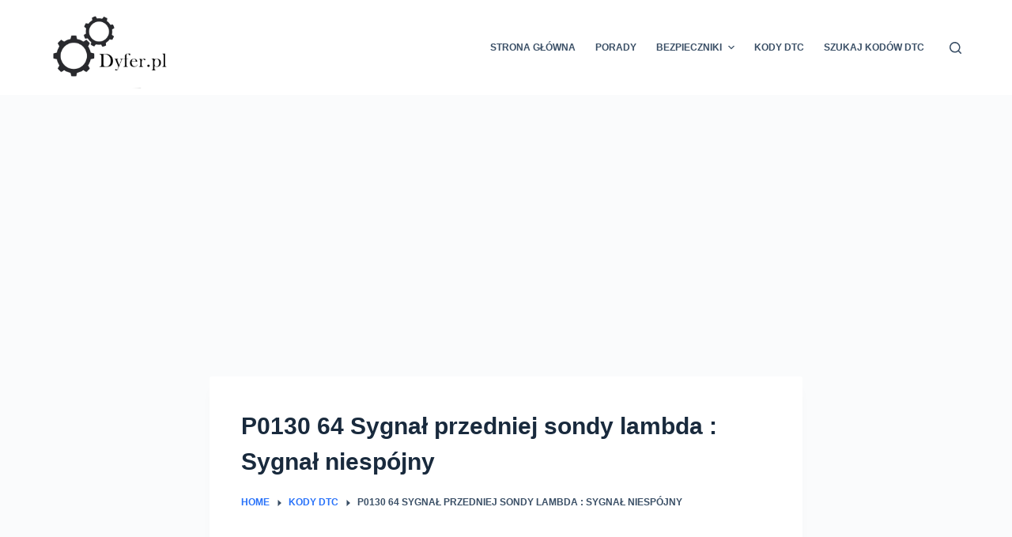

--- FILE ---
content_type: text/html; charset=UTF-8
request_url: https://dyfer.pl/p0130-64/
body_size: 19950
content:

<!doctype html>
<html lang="pl-PL"
	prefix="og: https://ogp.me/ns#" >
<head>
	
	<meta charset="UTF-8">
	<meta name="viewport" content="width=device-width, initial-scale=1, maximum-scale=5, viewport-fit=cover">
	<link rel="profile" href="https://gmpg.org/xfn/11">

	<title>P0130 64 Sygnał przedniej sondy lambda : Sygnał niespójny - Szukaj kodów błędów DTC</title>

		<!-- All in One SEO 4.1.6.2 -->
		<meta name="description" content=" Szukaj kodów dtc Search for:Search Button Kod błędu P0130 64 Lokalizacja usterki Sygnał przedniej sondy lambda : Sygnał niespójny Wykrycie usterki braku zgodności sygnału przedniej sondy lambda Główne możliwe objawy odczuwane przez klienta Lampka kontrolna diagnostyki silnika Możliwe przyczyny błędu P0130 64 Przednia sonda lambda Wiązka elektryczna Kod błędu najczęsciej występuje w takich autach jak: Romeo Giulia, Alfa Stelvio, A1, A3, A4, A5, A6, Q2, Q3, Q5, Q7, Audi TT, BMW 1 , 2 , 3 , 4 , 5 , 7 Series, X1, X2, X3, X4, X5, C3, Citroen C4 Cactus, Dacia Duster, DS 3 Crossback, Fiat…" />
		<meta name="robots" content="max-image-preview:large" />
		<link rel="canonical" href="https://dyfer.pl/p0130-64/" />

		<!-- Global site tag (gtag.js) - Google Analytics -->
<script async src="https://www.googletagmanager.com/gtag/js?id=UA-217313340-1"></script>
<script>
 window.dataLayer = window.dataLayer || [];
 function gtag(){dataLayer.push(arguments);}
 gtag('js', new Date());

 gtag('config', 'UA-217313340-1');
</script>
		<meta property="og:locale" content="pl_PL" />
		<meta property="og:site_name" content="Szukaj kodów błędów DTC - Kody DTC P0XXX" />
		<meta property="og:type" content="article" />
		<meta property="og:title" content="P0130 64 Sygnał przedniej sondy lambda : Sygnał niespójny - Szukaj kodów błędów DTC" />
		<meta property="og:description" content=" Szukaj kodów dtc Search for:Search Button Kod błędu P0130 64 Lokalizacja usterki Sygnał przedniej sondy lambda : Sygnał niespójny Wykrycie usterki braku zgodności sygnału przedniej sondy lambda Główne możliwe objawy odczuwane przez klienta Lampka kontrolna diagnostyki silnika Możliwe przyczyny błędu P0130 64 Przednia sonda lambda Wiązka elektryczna Kod błędu najczęsciej występuje w takich autach jak: Romeo Giulia, Alfa Stelvio, A1, A3, A4, A5, A6, Q2, Q3, Q5, Q7, Audi TT, BMW 1 , 2 , 3 , 4 , 5 , 7 Series, X1, X2, X3, X4, X5, C3, Citroen C4 Cactus, Dacia Duster, DS 3 Crossback, Fiat…" />
		<meta property="og:url" content="https://dyfer.pl/p0130-64/" />
		<meta property="og:image" content="https://dyfer.pl/wp-content/uploads/2023/06/logo.png" />
		<meta property="og:image:secure_url" content="https://dyfer.pl/wp-content/uploads/2023/06/logo.png" />
		<meta property="article:published_time" content="2022-06-27T20:12:13+00:00" />
		<meta property="article:modified_time" content="2022-06-27T20:12:13+00:00" />
		<meta name="twitter:card" content="summary" />
		<meta name="twitter:title" content="P0130 64 Sygnał przedniej sondy lambda : Sygnał niespójny - Szukaj kodów błędów DTC" />
		<meta name="twitter:description" content=" Szukaj kodów dtc Search for:Search Button Kod błędu P0130 64 Lokalizacja usterki Sygnał przedniej sondy lambda : Sygnał niespójny Wykrycie usterki braku zgodności sygnału przedniej sondy lambda Główne możliwe objawy odczuwane przez klienta Lampka kontrolna diagnostyki silnika Możliwe przyczyny błędu P0130 64 Przednia sonda lambda Wiązka elektryczna Kod błędu najczęsciej występuje w takich autach jak: Romeo Giulia, Alfa Stelvio, A1, A3, A4, A5, A6, Q2, Q3, Q5, Q7, Audi TT, BMW 1 , 2 , 3 , 4 , 5 , 7 Series, X1, X2, X3, X4, X5, C3, Citroen C4 Cactus, Dacia Duster, DS 3 Crossback, Fiat…" />
		<meta name="twitter:image" content="https://dyfer.pl/wp-content/uploads/2023/06/logo.png" />
		<script type="application/ld+json" class="aioseo-schema">
			{"@context":"https:\/\/schema.org","@graph":[{"@type":"WebSite","@id":"https:\/\/dyfer.pl\/#website","url":"https:\/\/dyfer.pl\/","name":"Szukaj kod\u00f3w b\u0142\u0119d\u00f3w DTC","description":"Kody DTC P0XXX","inLanguage":"pl-PL","publisher":{"@id":"https:\/\/dyfer.pl\/#organization"}},{"@type":"Organization","@id":"https:\/\/dyfer.pl\/#organization","name":"Dyfer.pl","url":"https:\/\/dyfer.pl\/","logo":{"@type":"ImageObject","@id":"https:\/\/dyfer.pl\/#organizationLogo","url":"https:\/\/dyfer.pl\/wp-content\/uploads\/2023\/06\/logo.png","width":490,"height":300},"image":{"@id":"https:\/\/dyfer.pl\/#organizationLogo"}},{"@type":"BreadcrumbList","@id":"https:\/\/dyfer.pl\/p0130-64\/#breadcrumblist","itemListElement":[{"@type":"ListItem","@id":"https:\/\/dyfer.pl\/#listItem","position":1,"item":{"@type":"WebPage","@id":"https:\/\/dyfer.pl\/","name":"Home","description":"Kody DTC P0XXX","url":"https:\/\/dyfer.pl\/"},"nextItem":"https:\/\/dyfer.pl\/p0130-64\/#listItem"},{"@type":"ListItem","@id":"https:\/\/dyfer.pl\/p0130-64\/#listItem","position":2,"item":{"@type":"WebPage","@id":"https:\/\/dyfer.pl\/p0130-64\/","name":"P0130 64 \tSygna\u0142 przedniej sondy lambda : Sygna\u0142 niesp\u00f3jny","description":"Szukaj kod\u00f3w dtc Search for:Search Button Kod b\u0142\u0119du P0130 64 Lokalizacja usterki Sygna\u0142 przedniej sondy lambda : Sygna\u0142 niesp\u00f3jny Wykrycie usterki braku zgodno\u015bci sygna\u0142u przedniej sondy lambda G\u0142\u00f3wne mo\u017cliwe objawy odczuwane przez klienta Lampka kontrolna diagnostyki silnika Mo\u017cliwe przyczyny b\u0142\u0119du P0130 64 Przednia sonda lambda Wi\u0105zka elektryczna Kod b\u0142\u0119du najcz\u0119sciej wyst\u0119puje w takich autach jak: Romeo Giulia, Alfa Stelvio, A1, A3, A4, A5, A6, Q2, Q3, Q5, Q7, Audi TT, BMW 1 , 2 , 3 , 4 , 5 , 7 Series, X1, X2, X3, X4, X5, C3, Citroen C4 Cactus, Dacia Duster, DS 3 Crossback, Fiat\u2026","url":"https:\/\/dyfer.pl\/p0130-64\/"},"previousItem":"https:\/\/dyfer.pl\/#listItem"}]},{"@type":"Person","@id":"https:\/\/dyfer.pl\/author\/bolec812\/#author","url":"https:\/\/dyfer.pl\/author\/bolec812\/","name":"bolec812","image":{"@type":"ImageObject","@id":"https:\/\/dyfer.pl\/p0130-64\/#authorImage","url":"https:\/\/secure.gravatar.com\/avatar\/f161b088b59be2bf84a54f9a0689732ea6ab35ddbc0ec88306b62cabf6dd4418?s=96&d=retro&r=g","width":96,"height":96,"caption":"bolec812"}},{"@type":"WebPage","@id":"https:\/\/dyfer.pl\/p0130-64\/#webpage","url":"https:\/\/dyfer.pl\/p0130-64\/","name":"P0130 64 Sygna\u0142 przedniej sondy lambda : Sygna\u0142 niesp\u00f3jny - Szukaj kod\u00f3w b\u0142\u0119d\u00f3w DTC","description":"Szukaj kod\u00f3w dtc Search for:Search Button Kod b\u0142\u0119du P0130 64 Lokalizacja usterki Sygna\u0142 przedniej sondy lambda : Sygna\u0142 niesp\u00f3jny Wykrycie usterki braku zgodno\u015bci sygna\u0142u przedniej sondy lambda G\u0142\u00f3wne mo\u017cliwe objawy odczuwane przez klienta Lampka kontrolna diagnostyki silnika Mo\u017cliwe przyczyny b\u0142\u0119du P0130 64 Przednia sonda lambda Wi\u0105zka elektryczna Kod b\u0142\u0119du najcz\u0119sciej wyst\u0119puje w takich autach jak: Romeo Giulia, Alfa Stelvio, A1, A3, A4, A5, A6, Q2, Q3, Q5, Q7, Audi TT, BMW 1 , 2 , 3 , 4 , 5 , 7 Series, X1, X2, X3, X4, X5, C3, Citroen C4 Cactus, Dacia Duster, DS 3 Crossback, Fiat\u2026","inLanguage":"pl-PL","isPartOf":{"@id":"https:\/\/dyfer.pl\/#website"},"breadcrumb":{"@id":"https:\/\/dyfer.pl\/p0130-64\/#breadcrumblist"},"author":"https:\/\/dyfer.pl\/author\/bolec812\/#author","creator":"https:\/\/dyfer.pl\/author\/bolec812\/#author","datePublished":"2022-06-27T20:12:13+02:00","dateModified":"2022-06-27T20:12:13+02:00"},{"@type":"BlogPosting","@id":"https:\/\/dyfer.pl\/p0130-64\/#blogposting","name":"P0130 64 Sygna\u0142 przedniej sondy lambda : Sygna\u0142 niesp\u00f3jny - Szukaj kod\u00f3w b\u0142\u0119d\u00f3w DTC","description":"Szukaj kod\u00f3w dtc Search for:Search Button Kod b\u0142\u0119du P0130 64 Lokalizacja usterki Sygna\u0142 przedniej sondy lambda : Sygna\u0142 niesp\u00f3jny Wykrycie usterki braku zgodno\u015bci sygna\u0142u przedniej sondy lambda G\u0142\u00f3wne mo\u017cliwe objawy odczuwane przez klienta Lampka kontrolna diagnostyki silnika Mo\u017cliwe przyczyny b\u0142\u0119du P0130 64 Przednia sonda lambda Wi\u0105zka elektryczna Kod b\u0142\u0119du najcz\u0119sciej wyst\u0119puje w takich autach jak: Romeo Giulia, Alfa Stelvio, A1, A3, A4, A5, A6, Q2, Q3, Q5, Q7, Audi TT, BMW 1 , 2 , 3 , 4 , 5 , 7 Series, X1, X2, X3, X4, X5, C3, Citroen C4 Cactus, Dacia Duster, DS 3 Crossback, Fiat\u2026","inLanguage":"pl-PL","headline":"P0130 64 \tSygna\u0142 przedniej sondy lambda : Sygna\u0142 niesp\u00f3jny","author":{"@id":"https:\/\/dyfer.pl\/author\/bolec812\/#author"},"publisher":{"@id":"https:\/\/dyfer.pl\/#organization"},"datePublished":"2022-06-27T20:12:13+02:00","dateModified":"2022-06-27T20:12:13+02:00","articleSection":"Kody DTC","mainEntityOfPage":{"@id":"https:\/\/dyfer.pl\/p0130-64\/#webpage"},"isPartOf":{"@id":"https:\/\/dyfer.pl\/p0130-64\/#webpage"},"image":{"@type":"ImageObject","@id":"https:\/\/dyfer.pl\/#articleImage","url":"https:\/\/dyfer.pl\/wp-content\/uploads\/2023\/06\/logo.png","width":490,"height":300}}]}
		</script>
		<!-- All in One SEO -->

<link rel='dns-prefetch' href='//pagead2.googlesyndication.com' />
<link rel="alternate" type="application/rss+xml" title="Szukaj kodów błędów DTC &raquo; Kanał z wpisami" href="https://dyfer.pl/feed/" />
<link rel="alternate" type="application/rss+xml" title="Szukaj kodów błędów DTC &raquo; Kanał z komentarzami" href="https://dyfer.pl/comments/feed/" />
<link rel="alternate" title="oEmbed (JSON)" type="application/json+oembed" href="https://dyfer.pl/wp-json/oembed/1.0/embed?url=https%3A%2F%2Fdyfer.pl%2Fp0130-64%2F" />
<link rel="alternate" title="oEmbed (XML)" type="text/xml+oembed" href="https://dyfer.pl/wp-json/oembed/1.0/embed?url=https%3A%2F%2Fdyfer.pl%2Fp0130-64%2F&#038;format=xml" />
<style id='wp-img-auto-sizes-contain-inline-css'>
img:is([sizes=auto i],[sizes^="auto," i]){contain-intrinsic-size:3000px 1500px}
/*# sourceURL=wp-img-auto-sizes-contain-inline-css */
</style>
<link rel='stylesheet' id='blocksy-dynamic-global-css' href='https://dyfer.pl/wp-content/uploads/blocksy/css/global.css?ver=91041' media='all' />
<link rel='stylesheet' id='wp-block-library-css' href='https://dyfer.pl/wp-includes/css/dist/block-library/style.min.css?ver=6.9' media='all' />
<style id='global-styles-inline-css'>
:root{--wp--preset--aspect-ratio--square: 1;--wp--preset--aspect-ratio--4-3: 4/3;--wp--preset--aspect-ratio--3-4: 3/4;--wp--preset--aspect-ratio--3-2: 3/2;--wp--preset--aspect-ratio--2-3: 2/3;--wp--preset--aspect-ratio--16-9: 16/9;--wp--preset--aspect-ratio--9-16: 9/16;--wp--preset--color--black: #000000;--wp--preset--color--cyan-bluish-gray: #abb8c3;--wp--preset--color--white: #ffffff;--wp--preset--color--pale-pink: #f78da7;--wp--preset--color--vivid-red: #cf2e2e;--wp--preset--color--luminous-vivid-orange: #ff6900;--wp--preset--color--luminous-vivid-amber: #fcb900;--wp--preset--color--light-green-cyan: #7bdcb5;--wp--preset--color--vivid-green-cyan: #00d084;--wp--preset--color--pale-cyan-blue: #8ed1fc;--wp--preset--color--vivid-cyan-blue: #0693e3;--wp--preset--color--vivid-purple: #9b51e0;--wp--preset--color--palette-color-1: var(--paletteColor1, #2872fa);--wp--preset--color--palette-color-2: var(--paletteColor2, #1559ed);--wp--preset--color--palette-color-3: var(--paletteColor3, #3A4F66);--wp--preset--color--palette-color-4: var(--paletteColor4, #192a3d);--wp--preset--color--palette-color-5: var(--paletteColor5, #e1e8ed);--wp--preset--color--palette-color-6: var(--paletteColor6, #f2f5f7);--wp--preset--color--palette-color-7: var(--paletteColor7, #FAFBFC);--wp--preset--color--palette-color-8: var(--paletteColor8, #ffffff);--wp--preset--gradient--vivid-cyan-blue-to-vivid-purple: linear-gradient(135deg,rgba(6,147,227,1) 0%,rgb(155,81,224) 100%);--wp--preset--gradient--light-green-cyan-to-vivid-green-cyan: linear-gradient(135deg,rgb(122,220,180) 0%,rgb(0,208,130) 100%);--wp--preset--gradient--luminous-vivid-amber-to-luminous-vivid-orange: linear-gradient(135deg,rgba(252,185,0,1) 0%,rgba(255,105,0,1) 100%);--wp--preset--gradient--luminous-vivid-orange-to-vivid-red: linear-gradient(135deg,rgba(255,105,0,1) 0%,rgb(207,46,46) 100%);--wp--preset--gradient--very-light-gray-to-cyan-bluish-gray: linear-gradient(135deg,rgb(238,238,238) 0%,rgb(169,184,195) 100%);--wp--preset--gradient--cool-to-warm-spectrum: linear-gradient(135deg,rgb(74,234,220) 0%,rgb(151,120,209) 20%,rgb(207,42,186) 40%,rgb(238,44,130) 60%,rgb(251,105,98) 80%,rgb(254,248,76) 100%);--wp--preset--gradient--blush-light-purple: linear-gradient(135deg,rgb(255,206,236) 0%,rgb(152,150,240) 100%);--wp--preset--gradient--blush-bordeaux: linear-gradient(135deg,rgb(254,205,165) 0%,rgb(254,45,45) 50%,rgb(107,0,62) 100%);--wp--preset--gradient--luminous-dusk: linear-gradient(135deg,rgb(255,203,112) 0%,rgb(199,81,192) 50%,rgb(65,88,208) 100%);--wp--preset--gradient--pale-ocean: linear-gradient(135deg,rgb(255,245,203) 0%,rgb(182,227,212) 50%,rgb(51,167,181) 100%);--wp--preset--gradient--electric-grass: linear-gradient(135deg,rgb(202,248,128) 0%,rgb(113,206,126) 100%);--wp--preset--gradient--midnight: linear-gradient(135deg,rgb(2,3,129) 0%,rgb(40,116,252) 100%);--wp--preset--gradient--juicy-peach: linear-gradient(to right, #ffecd2 0%, #fcb69f 100%);--wp--preset--gradient--young-passion: linear-gradient(to right, #ff8177 0%, #ff867a 0%, #ff8c7f 21%, #f99185 52%, #cf556c 78%, #b12a5b 100%);--wp--preset--gradient--true-sunset: linear-gradient(to right, #fa709a 0%, #fee140 100%);--wp--preset--gradient--morpheus-den: linear-gradient(to top, #30cfd0 0%, #330867 100%);--wp--preset--gradient--plum-plate: linear-gradient(135deg, #667eea 0%, #764ba2 100%);--wp--preset--gradient--aqua-splash: linear-gradient(15deg, #13547a 0%, #80d0c7 100%);--wp--preset--gradient--love-kiss: linear-gradient(to top, #ff0844 0%, #ffb199 100%);--wp--preset--gradient--new-retrowave: linear-gradient(to top, #3b41c5 0%, #a981bb 49%, #ffc8a9 100%);--wp--preset--gradient--plum-bath: linear-gradient(to top, #cc208e 0%, #6713d2 100%);--wp--preset--gradient--high-flight: linear-gradient(to right, #0acffe 0%, #495aff 100%);--wp--preset--gradient--teen-party: linear-gradient(-225deg, #FF057C 0%, #8D0B93 50%, #321575 100%);--wp--preset--gradient--fabled-sunset: linear-gradient(-225deg, #231557 0%, #44107A 29%, #FF1361 67%, #FFF800 100%);--wp--preset--gradient--arielle-smile: radial-gradient(circle 248px at center, #16d9e3 0%, #30c7ec 47%, #46aef7 100%);--wp--preset--gradient--itmeo-branding: linear-gradient(180deg, #2af598 0%, #009efd 100%);--wp--preset--gradient--deep-blue: linear-gradient(to right, #6a11cb 0%, #2575fc 100%);--wp--preset--gradient--strong-bliss: linear-gradient(to right, #f78ca0 0%, #f9748f 19%, #fd868c 60%, #fe9a8b 100%);--wp--preset--gradient--sweet-period: linear-gradient(to top, #3f51b1 0%, #5a55ae 13%, #7b5fac 25%, #8f6aae 38%, #a86aa4 50%, #cc6b8e 62%, #f18271 75%, #f3a469 87%, #f7c978 100%);--wp--preset--gradient--purple-division: linear-gradient(to top, #7028e4 0%, #e5b2ca 100%);--wp--preset--gradient--cold-evening: linear-gradient(to top, #0c3483 0%, #a2b6df 100%, #6b8cce 100%, #a2b6df 100%);--wp--preset--gradient--mountain-rock: linear-gradient(to right, #868f96 0%, #596164 100%);--wp--preset--gradient--desert-hump: linear-gradient(to top, #c79081 0%, #dfa579 100%);--wp--preset--gradient--ethernal-constance: linear-gradient(to top, #09203f 0%, #537895 100%);--wp--preset--gradient--happy-memories: linear-gradient(-60deg, #ff5858 0%, #f09819 100%);--wp--preset--gradient--grown-early: linear-gradient(to top, #0ba360 0%, #3cba92 100%);--wp--preset--gradient--morning-salad: linear-gradient(-225deg, #B7F8DB 0%, #50A7C2 100%);--wp--preset--gradient--night-call: linear-gradient(-225deg, #AC32E4 0%, #7918F2 48%, #4801FF 100%);--wp--preset--gradient--mind-crawl: linear-gradient(-225deg, #473B7B 0%, #3584A7 51%, #30D2BE 100%);--wp--preset--gradient--angel-care: linear-gradient(-225deg, #FFE29F 0%, #FFA99F 48%, #FF719A 100%);--wp--preset--gradient--juicy-cake: linear-gradient(to top, #e14fad 0%, #f9d423 100%);--wp--preset--gradient--rich-metal: linear-gradient(to right, #d7d2cc 0%, #304352 100%);--wp--preset--gradient--mole-hall: linear-gradient(-20deg, #616161 0%, #9bc5c3 100%);--wp--preset--gradient--cloudy-knoxville: linear-gradient(120deg, #fdfbfb 0%, #ebedee 100%);--wp--preset--gradient--soft-grass: linear-gradient(to top, #c1dfc4 0%, #deecdd 100%);--wp--preset--gradient--saint-petersburg: linear-gradient(135deg, #f5f7fa 0%, #c3cfe2 100%);--wp--preset--gradient--everlasting-sky: linear-gradient(135deg, #fdfcfb 0%, #e2d1c3 100%);--wp--preset--gradient--kind-steel: linear-gradient(-20deg, #e9defa 0%, #fbfcdb 100%);--wp--preset--gradient--over-sun: linear-gradient(60deg, #abecd6 0%, #fbed96 100%);--wp--preset--gradient--premium-white: linear-gradient(to top, #d5d4d0 0%, #d5d4d0 1%, #eeeeec 31%, #efeeec 75%, #e9e9e7 100%);--wp--preset--gradient--clean-mirror: linear-gradient(45deg, #93a5cf 0%, #e4efe9 100%);--wp--preset--gradient--wild-apple: linear-gradient(to top, #d299c2 0%, #fef9d7 100%);--wp--preset--gradient--snow-again: linear-gradient(to top, #e6e9f0 0%, #eef1f5 100%);--wp--preset--gradient--confident-cloud: linear-gradient(to top, #dad4ec 0%, #dad4ec 1%, #f3e7e9 100%);--wp--preset--gradient--glass-water: linear-gradient(to top, #dfe9f3 0%, white 100%);--wp--preset--gradient--perfect-white: linear-gradient(-225deg, #E3FDF5 0%, #FFE6FA 100%);--wp--preset--font-size--small: 13px;--wp--preset--font-size--medium: 20px;--wp--preset--font-size--large: 36px;--wp--preset--font-size--x-large: 42px;--wp--preset--spacing--20: 0.44rem;--wp--preset--spacing--30: 0.67rem;--wp--preset--spacing--40: 1rem;--wp--preset--spacing--50: 1.5rem;--wp--preset--spacing--60: 2.25rem;--wp--preset--spacing--70: 3.38rem;--wp--preset--spacing--80: 5.06rem;--wp--preset--shadow--natural: 6px 6px 9px rgba(0, 0, 0, 0.2);--wp--preset--shadow--deep: 12px 12px 50px rgba(0, 0, 0, 0.4);--wp--preset--shadow--sharp: 6px 6px 0px rgba(0, 0, 0, 0.2);--wp--preset--shadow--outlined: 6px 6px 0px -3px rgb(255, 255, 255), 6px 6px rgb(0, 0, 0);--wp--preset--shadow--crisp: 6px 6px 0px rgb(0, 0, 0);}:where(.is-layout-flex){gap: 0.5em;}:where(.is-layout-grid){gap: 0.5em;}body .is-layout-flex{display: flex;}.is-layout-flex{flex-wrap: wrap;align-items: center;}.is-layout-flex > :is(*, div){margin: 0;}body .is-layout-grid{display: grid;}.is-layout-grid > :is(*, div){margin: 0;}:where(.wp-block-columns.is-layout-flex){gap: 2em;}:where(.wp-block-columns.is-layout-grid){gap: 2em;}:where(.wp-block-post-template.is-layout-flex){gap: 1.25em;}:where(.wp-block-post-template.is-layout-grid){gap: 1.25em;}.has-black-color{color: var(--wp--preset--color--black) !important;}.has-cyan-bluish-gray-color{color: var(--wp--preset--color--cyan-bluish-gray) !important;}.has-white-color{color: var(--wp--preset--color--white) !important;}.has-pale-pink-color{color: var(--wp--preset--color--pale-pink) !important;}.has-vivid-red-color{color: var(--wp--preset--color--vivid-red) !important;}.has-luminous-vivid-orange-color{color: var(--wp--preset--color--luminous-vivid-orange) !important;}.has-luminous-vivid-amber-color{color: var(--wp--preset--color--luminous-vivid-amber) !important;}.has-light-green-cyan-color{color: var(--wp--preset--color--light-green-cyan) !important;}.has-vivid-green-cyan-color{color: var(--wp--preset--color--vivid-green-cyan) !important;}.has-pale-cyan-blue-color{color: var(--wp--preset--color--pale-cyan-blue) !important;}.has-vivid-cyan-blue-color{color: var(--wp--preset--color--vivid-cyan-blue) !important;}.has-vivid-purple-color{color: var(--wp--preset--color--vivid-purple) !important;}.has-black-background-color{background-color: var(--wp--preset--color--black) !important;}.has-cyan-bluish-gray-background-color{background-color: var(--wp--preset--color--cyan-bluish-gray) !important;}.has-white-background-color{background-color: var(--wp--preset--color--white) !important;}.has-pale-pink-background-color{background-color: var(--wp--preset--color--pale-pink) !important;}.has-vivid-red-background-color{background-color: var(--wp--preset--color--vivid-red) !important;}.has-luminous-vivid-orange-background-color{background-color: var(--wp--preset--color--luminous-vivid-orange) !important;}.has-luminous-vivid-amber-background-color{background-color: var(--wp--preset--color--luminous-vivid-amber) !important;}.has-light-green-cyan-background-color{background-color: var(--wp--preset--color--light-green-cyan) !important;}.has-vivid-green-cyan-background-color{background-color: var(--wp--preset--color--vivid-green-cyan) !important;}.has-pale-cyan-blue-background-color{background-color: var(--wp--preset--color--pale-cyan-blue) !important;}.has-vivid-cyan-blue-background-color{background-color: var(--wp--preset--color--vivid-cyan-blue) !important;}.has-vivid-purple-background-color{background-color: var(--wp--preset--color--vivid-purple) !important;}.has-black-border-color{border-color: var(--wp--preset--color--black) !important;}.has-cyan-bluish-gray-border-color{border-color: var(--wp--preset--color--cyan-bluish-gray) !important;}.has-white-border-color{border-color: var(--wp--preset--color--white) !important;}.has-pale-pink-border-color{border-color: var(--wp--preset--color--pale-pink) !important;}.has-vivid-red-border-color{border-color: var(--wp--preset--color--vivid-red) !important;}.has-luminous-vivid-orange-border-color{border-color: var(--wp--preset--color--luminous-vivid-orange) !important;}.has-luminous-vivid-amber-border-color{border-color: var(--wp--preset--color--luminous-vivid-amber) !important;}.has-light-green-cyan-border-color{border-color: var(--wp--preset--color--light-green-cyan) !important;}.has-vivid-green-cyan-border-color{border-color: var(--wp--preset--color--vivid-green-cyan) !important;}.has-pale-cyan-blue-border-color{border-color: var(--wp--preset--color--pale-cyan-blue) !important;}.has-vivid-cyan-blue-border-color{border-color: var(--wp--preset--color--vivid-cyan-blue) !important;}.has-vivid-purple-border-color{border-color: var(--wp--preset--color--vivid-purple) !important;}.has-vivid-cyan-blue-to-vivid-purple-gradient-background{background: var(--wp--preset--gradient--vivid-cyan-blue-to-vivid-purple) !important;}.has-light-green-cyan-to-vivid-green-cyan-gradient-background{background: var(--wp--preset--gradient--light-green-cyan-to-vivid-green-cyan) !important;}.has-luminous-vivid-amber-to-luminous-vivid-orange-gradient-background{background: var(--wp--preset--gradient--luminous-vivid-amber-to-luminous-vivid-orange) !important;}.has-luminous-vivid-orange-to-vivid-red-gradient-background{background: var(--wp--preset--gradient--luminous-vivid-orange-to-vivid-red) !important;}.has-very-light-gray-to-cyan-bluish-gray-gradient-background{background: var(--wp--preset--gradient--very-light-gray-to-cyan-bluish-gray) !important;}.has-cool-to-warm-spectrum-gradient-background{background: var(--wp--preset--gradient--cool-to-warm-spectrum) !important;}.has-blush-light-purple-gradient-background{background: var(--wp--preset--gradient--blush-light-purple) !important;}.has-blush-bordeaux-gradient-background{background: var(--wp--preset--gradient--blush-bordeaux) !important;}.has-luminous-dusk-gradient-background{background: var(--wp--preset--gradient--luminous-dusk) !important;}.has-pale-ocean-gradient-background{background: var(--wp--preset--gradient--pale-ocean) !important;}.has-electric-grass-gradient-background{background: var(--wp--preset--gradient--electric-grass) !important;}.has-midnight-gradient-background{background: var(--wp--preset--gradient--midnight) !important;}.has-small-font-size{font-size: var(--wp--preset--font-size--small) !important;}.has-medium-font-size{font-size: var(--wp--preset--font-size--medium) !important;}.has-large-font-size{font-size: var(--wp--preset--font-size--large) !important;}.has-x-large-font-size{font-size: var(--wp--preset--font-size--x-large) !important;}
/*# sourceURL=global-styles-inline-css */
</style>

<style id='classic-theme-styles-inline-css'>
/*! This file is auto-generated */
.wp-block-button__link{color:#fff;background-color:#32373c;border-radius:9999px;box-shadow:none;text-decoration:none;padding:calc(.667em + 2px) calc(1.333em + 2px);font-size:1.125em}.wp-block-file__button{background:#32373c;color:#fff;text-decoration:none}
/*# sourceURL=/wp-includes/css/classic-themes.min.css */
</style>
<link rel='stylesheet' id='ivory-search-styles-css' href='https://dyfer.pl/wp-content/plugins/add-search-to-menu/public/css/ivory-search.min.css?ver=5.5.1' media='all' />
<link rel='stylesheet' id='ez-toc-css' href='https://dyfer.pl/wp-content/plugins/easy-table-of-contents/assets/css/screen.min.css?ver=2.0.50' media='all' />
<style id='ez-toc-inline-css'>
div#ez-toc-container p.ez-toc-title {font-size: 120%;}div#ez-toc-container p.ez-toc-title {font-weight: 500;}div#ez-toc-container ul li {font-size: 95%;}div#ez-toc-container nav ul ul li ul li {font-size: 90%!important;}
.ez-toc-container-direction {direction: ltr;}.ez-toc-counter ul{counter-reset: item ;}.ez-toc-counter nav ul li a::before {content: counters(item, ".", decimal) ". ";display: inline-block;counter-increment: item;flex-grow: 0;flex-shrink: 0;margin-right: .2em; float: left;}.ez-toc-widget-direction {direction: ltr;}.ez-toc-widget-container ul{counter-reset: item ;}.ez-toc-widget-container nav ul li a::before {content: counters(item, ".", decimal) ". ";display: inline-block;counter-increment: item;flex-grow: 0;flex-shrink: 0;margin-right: .2em; float: left;}
/*# sourceURL=ez-toc-inline-css */
</style>
<link rel='stylesheet' id='ct-main-styles-css' href='https://dyfer.pl/wp-content/themes/blocksy/static/bundle/main.min.css?ver=1.8.14' media='all' />
<link rel='stylesheet' id='ct-page-title-styles-css' href='https://dyfer.pl/wp-content/themes/blocksy/static/bundle/page-title.min.css?ver=1.8.14' media='all' />
<link rel='stylesheet' id='ct-share-box-styles-css' href='https://dyfer.pl/wp-content/themes/blocksy/static/bundle/share-box.min.css?ver=1.8.14' media='all' />
<link rel='stylesheet' id='ct-posts-nav-styles-css' href='https://dyfer.pl/wp-content/themes/blocksy/static/bundle/posts-nav.min.css?ver=1.8.14' media='all' />
<script src="https://dyfer.pl/wp-includes/js/jquery/jquery.min.js?ver=3.7.1" id="jquery-core-js"></script>
<script src="https://dyfer.pl/wp-includes/js/jquery/jquery-migrate.min.js?ver=3.4.1" id="jquery-migrate-js"></script>
<script id="ez-toc-scroll-scriptjs-js-after">
jQuery(document).ready(function(){document.querySelectorAll(".ez-toc-section").forEach(t=>{t.setAttribute("ez-toc-data-id","#"+decodeURI(t.getAttribute("id")))}),jQuery("a.ez-toc-link").click(function(){let t=jQuery(this).attr("href"),e=jQuery("#wpadminbar"),i=0;30>30&&(i=30),e.length&&(i+=e.height()),jQuery('[ez-toc-data-id="'+decodeURI(t)+'"]').length>0&&(i=jQuery('[ez-toc-data-id="'+decodeURI(t)+'"]').offset().top-i),jQuery("html, body").animate({scrollTop:i},500)})});
//# sourceURL=ez-toc-scroll-scriptjs-js-after
</script>
<link rel="https://api.w.org/" href="https://dyfer.pl/wp-json/" /><link rel="alternate" title="JSON" type="application/json" href="https://dyfer.pl/wp-json/wp/v2/posts/478" /><link rel="EditURI" type="application/rsd+xml" title="RSD" href="https://dyfer.pl/xmlrpc.php?rsd" />
<meta name="generator" content="WordPress 6.9" />
<link rel='shortlink' href='https://dyfer.pl/?p=478' />
<meta name="generator" content="Site Kit by Google 1.90.1" /><noscript><link rel='stylesheet' href='https://dyfer.pl/wp-content/themes/blocksy/static/bundle/no-scripts.min.css' type='text/css' /></noscript>

<!-- Google AdSense snippet added by Site Kit -->
<meta name="google-adsense-platform-account" content="ca-host-pub-2644536267352236">
<meta name="google-adsense-platform-domain" content="sitekit.withgoogle.com">
<!-- End Google AdSense snippet added by Site Kit -->

<!-- Google AdSense snippet added by Site Kit -->
<script async src="https://pagead2.googlesyndication.com/pagead/js/adsbygoogle.js?client=ca-pub-2808030672306385&amp;host=ca-host-pub-2644536267352236" crossorigin="anonymous"></script>

<!-- End Google AdSense snippet added by Site Kit -->
<link rel="icon" href="https://dyfer.pl/wp-content/uploads/2023/06/cropped-51z8n0HnN1L-32x32.jpg" sizes="32x32" />
<link rel="icon" href="https://dyfer.pl/wp-content/uploads/2023/06/cropped-51z8n0HnN1L-192x192.jpg" sizes="192x192" />
<link rel="apple-touch-icon" href="https://dyfer.pl/wp-content/uploads/2023/06/cropped-51z8n0HnN1L-180x180.jpg" />
<meta name="msapplication-TileImage" content="https://dyfer.pl/wp-content/uploads/2023/06/cropped-51z8n0HnN1L-270x270.jpg" />
			<style type="text/css">
					</style>
			</head>

<body class="wp-singular post-template-default single single-post postid-478 single-format-standard wp-custom-logo wp-embed-responsive wp-theme-blocksy blocksy ct-loading" data-link="type-1" data-prefix="single_blog_post" data-header="type-1" data-footer="type-1" itemscope="itemscope" itemtype="https://schema.org/Blog" >

<a class="skip-link show-on-focus" href="#main">
	Skip to content</a>


<div id="main-container">
	<header id="header" class="ct-header" data-id="type-1" itemscope="" itemtype="https://schema.org/WPHeader" ><div data-device="desktop" ><div data-row="middle" data-column-set="2" ><div class="ct-container" ><div data-column="start" data-placements="1" ><div data-items="primary" >
<div	class="site-branding"
	data-id="logo" 		itemscope="itemscope" itemtype="https://schema.org/Organization" >

			<a href="https://dyfer.pl/" class="site-logo-container" rel="home"><img width="490" height="300" src="https://dyfer.pl/wp-content/uploads/2023/06/logo.png" class="default-logo" alt="Szukaj kodów błędów DTC" /></a>	
	</div>

</div></div><div data-column="end" data-placements="1" ><div data-items="primary" >
<nav
	id="header-menu-1"
	class="header-menu-1"
	role="navigation"
	data-id="menu" data-interaction="hover" 	data-menu="type-1"
	data-dropdown="type-1:simple"		data-responsive="no"	itemscope="" itemtype="http://schema.org/SiteNavigationElement" >

	<ul id="menu-menu" class="menu"><li id="menu-item-3544" class="menu-item menu-item-type-custom menu-item-object-custom menu-item-home menu-item-3544"><a href="https://dyfer.pl/" class="ct-menu-link">Strona główna</a></li>
<li id="menu-item-3687" class="menu-item menu-item-type-taxonomy menu-item-object-category menu-item-3687"><a href="https://dyfer.pl/category/porady/" class="ct-menu-link">Porady</a></li>
<li id="menu-item-3241" class="menu-item menu-item-type-taxonomy menu-item-object-category menu-item-has-children menu-item-3241 animated-submenu"><a href="https://dyfer.pl/category/bezpieczniki/" class="ct-menu-link">Bezpieczniki<span class="ct-toggle-dropdown-desktop"><svg class="ct-icon" width="8" height="8" viewBox="0 0 15 15" aria-label="Menu dropdown icon"><path d="M2.1,3.2l5.4,5.4l5.4-5.4L15,4.3l-7.5,7.5L0,4.3L2.1,3.2z"/></svg></span></a><button class="ct-toggle-dropdown-desktop-ghost" aria-label="Expand dropdown menu" aria-expanded="false" ></button>
<ul class="sub-menu">
	<li id="menu-item-3706" class="menu-item menu-item-type-taxonomy menu-item-object-category menu-item-3706"><a href="https://dyfer.pl/category/bezpieczniki/vw/" class="ct-menu-link">Volkswagen</a></li>
	<li id="menu-item-3709" class="menu-item menu-item-type-taxonomy menu-item-object-category menu-item-3709"><a href="https://dyfer.pl/category/bezpieczniki/opel/" class="ct-menu-link">Opel</a></li>
	<li id="menu-item-3710" class="menu-item menu-item-type-taxonomy menu-item-object-category menu-item-3710"><a href="https://dyfer.pl/category/bezpieczniki/ford/" class="ct-menu-link">Ford</a></li>
	<li id="menu-item-3711" class="menu-item menu-item-type-taxonomy menu-item-object-category menu-item-3711"><a href="https://dyfer.pl/category/bezpieczniki/audi/" class="ct-menu-link">Audi</a></li>
	<li id="menu-item-3712" class="menu-item menu-item-type-taxonomy menu-item-object-category menu-item-3712"><a href="https://dyfer.pl/category/bezpieczniki/skoda/" class="ct-menu-link">Skoda</a></li>
</ul>
</li>
<li id="menu-item-3240" class="menu-item menu-item-type-taxonomy menu-item-object-category current-post-ancestor current-menu-parent current-post-parent menu-item-3240"><a href="https://dyfer.pl/category/kody-dtc/" class="ct-menu-link">Kody DTC</a></li>
<li id="menu-item-3552" class="menu-item menu-item-type-post_type menu-item-object-page menu-item-3552"><a href="https://dyfer.pl/szukaj/" class="ct-menu-link">Szukaj kodów DTC</a></li>
</ul></nav>


<button 
	data-toggle-panel="#search-modal"
	class="ct-header-search ct-toggle "
	aria-label="Search"
	data-label="left"
	data-id="search" >

	<span class="ct-label ct-hidden-sm ct-hidden-md ct-hidden-lg">Search</span>

	<svg class="ct-icon" width="15" height="15" viewBox="0 0 15 15">
		<title>Search header icon</title>
		<path d="M14.8,13.7L12,11c0.9-1.2,1.5-2.6,1.5-4.2c0-3.7-3-6.8-6.8-6.8S0,3,0,6.8s3,6.8,6.8,6.8c1.6,0,3.1-0.6,4.2-1.5l2.8,2.8c0.1,0.1,0.3,0.2,0.5,0.2s0.4-0.1,0.5-0.2C15.1,14.5,15.1,14,14.8,13.7z M1.5,6.8c0-2.9,2.4-5.2,5.2-5.2S12,3.9,12,6.8S9.6,12,6.8,12S1.5,9.6,1.5,6.8z"/>
	</svg>
</button>
</div></div></div></div></div><div data-device="mobile" ><div data-row="middle" data-column-set="2" ><div class="ct-container" ><div data-column="start" data-placements="1" ><div data-items="primary" >
<div	class="site-branding"
	data-id="logo" 		itemscope="itemscope" itemtype="https://schema.org/Organization" >

			<a href="https://dyfer.pl/" class="site-logo-container" rel="home"><img width="490" height="300" src="https://dyfer.pl/wp-content/uploads/2023/06/logo.png" class="default-logo" alt="Szukaj kodów błędów DTC" /></a>	
	</div>

</div></div><div data-column="end" data-placements="1" ><div data-items="primary" >
<button
	data-toggle-panel="#offcanvas"
	class="ct-header-trigger ct-toggle"
	data-design="simple"
	data-label="right"
	aria-label="Menu"
	data-id="trigger" >

	<span class="ct-label ">Menu</span>

	<svg
		class="ct-icon"
		width="18" height="14" viewBox="0 0 18 14"
		aria-label="Off Canvas trigger icon"
		data-type="type-2">

		<rect y="0.00" width="18" height="1.7" rx="1"/>
		<rect y="6.15" width="18" height="1.7" rx="1"/>
		<rect y="12.3" width="18" height="1.7" rx="1"/>
	</svg>
</button>
</div></div></div></div></div></header>
	<main id="main" class="site-main hfeed" itemscope="itemscope" itemtype="https://schema.org/CreativeWork" >

		<div class='code-block code-block-2' style='margin: 8px auto; text-align: center; display: block; clear: both;'>
<script async src="https://pagead2.googlesyndication.com/pagead/js/adsbygoogle.js?client=ca-pub-2808030672306385"
     crossorigin="anonymous"></script>
<!-- dyfer.pl pod kreską -->
<ins class="adsbygoogle"
     style="display:block"
     data-ad-client="ca-pub-2808030672306385"
     data-ad-slot="3055338946"
     data-ad-format="auto"
     data-full-width-responsive="true"></ins>
<script>
     (adsbygoogle = window.adsbygoogle || []).push({});
</script></div>

	<div
		class="ct-container-full"
				data-content="narrow"		data-vertical-spacing="top:bottom">

		
		
	<article
		id="post-478"
		class="post-478 post type-post status-publish format-standard hentry category-kody-dtc">

		
<div class="hero-section" data-type="type-1" >
	<header class="entry-header">
		<h1 class="page-title" title="P0130 64 	Sygnał przedniej sondy lambda : Sygnał niespójny" itemprop="headline" >P0130 64 	Sygnał przedniej sondy lambda : Sygnał niespójny</h1>
			<nav class="ct-breadcrumbs" itemscope="" itemtype="http://schema.org/BreadcrumbList" ><span class="first-item" itemscope="" itemprop="itemListElement" itemtype="http://schema.org/ListItem" ><meta itemprop="position" content="1"><a href="https://dyfer.pl/" itemprop="item" ><span itemprop="name" >Home</span></a><meta itemprop="url" content="https://dyfer.pl/"/><svg class="separator" width="8" height="8" viewBox="0 0 8 8">
				<polygon points="2.5,0 6.9,4 2.5,8 "/>
			</svg></span><span class="0-item" itemscope="" itemprop="itemListElement" itemtype="http://schema.org/ListItem" ><meta itemprop="position" content="2"><a href="https://dyfer.pl/category/kody-dtc/" itemprop="item" ><span itemprop="name" >Kody DTC</span></a><meta itemprop="url" content="https://dyfer.pl/category/kody-dtc/"/><svg class="separator" width="8" height="8" viewBox="0 0 8 8">
				<polygon points="2.5,0 6.9,4 2.5,8 "/>
			</svg></span><span class="last-item" itemscope="" itemprop="itemListElement" itemtype="http://schema.org/ListItem" ><meta itemprop="position" content="3"><span itemprop="name" >P0130 64 	Sygnał przedniej sondy lambda : Sygnał niespójny</span><meta itemprop="url" content="https://dyfer.pl/p0130-64/"/></span>			</nav>

			</header>
</div>

		
		
		<div class="entry-content">
			<div class='code-block code-block-9' style='margin: 8px 0; clear: both;'>
<script async src="https://pagead2.googlesyndication.com/pagead/js/adsbygoogle.js?client=ca-pub-2808030672306385"
     crossorigin="anonymous"></script>
<!-- dyfer.pl pod kreską -->
<ins class="adsbygoogle"
     style="display:block"
     data-ad-client="ca-pub-2808030672306385"
     data-ad-slot="3055338946"
     data-ad-format="auto"
     data-full-width-responsive="true"></ins>
<script>
     (adsbygoogle = window.adsbygoogle || []).push({});
</script></div>
<div class='code-block code-block-5' style='margin: 8px 0; clear: both;'>
&nbsp;
&nbsp;
<strong>Szukaj kodów dtc</strong>
<form  class="is-search-form is-form-style is-form-style-3 is-form-id-3545 " action="https://dyfer.pl/" method="get" role="search" ><label for="is-search-input-3545"><span class="is-screen-reader-text">Search for:</span><input  type="search" id="is-search-input-3545" name="s" value="" class="is-search-input" placeholder="Szukaj..." autocomplete=off /></label><button type="submit" class="is-search-submit"><span class="is-screen-reader-text">Search Button</span><span class="is-search-icon"><svg focusable="false" aria-label="Search" xmlns="http://www.w3.org/2000/svg" viewBox="0 0 24 24" width="24px"><path d="M15.5 14h-.79l-.28-.27C15.41 12.59 16 11.11 16 9.5 16 5.91 13.09 3 9.5 3S3 5.91 3 9.5 5.91 16 9.5 16c1.61 0 3.09-.59 4.23-1.57l.27.28v.79l5 4.99L20.49 19l-4.99-5zm-6 0C7.01 14 5 11.99 5 9.5S7.01 5 9.5 5 14 7.01 14 9.5 11.99 14 9.5 14z"></path></svg></span></button><input type="hidden" name="id" value="3545" /><input type="hidden" name="post_type" value="post" /></form></div>
<p><strong>Kod błędu</strong></p>
<ul>
<li>P0130 64</li>
</ul>
<hr />
<p><strong>Lokalizacja usterki</strong></p>
<ul>
<li>Sygnał przedniej sondy lambda : Sygnał niespójny</li>
<li>Wykrycie usterki braku zgodności sygnału przedniej sondy lambda</li>
</ul>
<hr />
<p><strong>Główne możliwe objawy odczuwane przez klienta</strong></p>
<ul>
<li>Lampka kontrolna diagnostyki silnika</li>
</ul>
<hr />
<p><strong>Możliwe przyczyny błędu P0130 64</strong></p>
<ul>
<li>Przednia sonda lambda</li>
<li>Wiązka elektryczna</li>
</ul>
<div class='code-block code-block-4' style='margin: 8px auto; text-align: center; display: block; clear: both;'>
<hr />
<h3>Kod błędu najczęsciej występuje w takich autach jak:</h3>
Romeo Giulia, Alfa  Stelvio,  A1,  A3,  A4,  A5,  A6,  Q2,  Q3,  Q5,  Q7, Audi TT, BMW 1 ,  2 , 3 , 4 , 5 , 7 Series, X1, X2,  X3,  X4,  X5,  C3, Citroen C4 Cactus, Dacia Duster, DS 3 Crossback, Fiat 500,  Panda, Ford EcoSport,  Fiesta,  Focus,  Kuga,  Puma,  Ranger,  Civic,  HR-V, Honda Jazz, Hyundai i10,  i20,  i30,  Kona, Jaguar E-PACE, Jaguar F-PACE, Jeep Compass,  Renegade,  Ceed,  Niro, Kia Sportage, Land Rover Discovery Sport, Land Rover Range Rover Evoque, Land Rover Range Rover Sport, Mazda CX-30, Mazda CX-5, - A-, -Benz B-, - C-, - E-, - GLA, Mercedes- GLB, - GLE, - S-Class, Mini Cooper, Mitsubishi ASX, Mitsubishi Outlander, Nissan Juke, Nissan Qashqai,  Astra, Opel Corsa,  Crossland X,  Grandland X,  2008,  208,  3008, Peugeot 308, Porsche Cayenne,  Captur, Renault Clio,  Kadjar, Seat Arona, Seat Ateca, Seat Ibiza, Seat Leon,  Fabia, Skoda Kamiq,  Karoq,  Kodiaq,  Octavia, Suzuki Swift,  Vitara, Toyota Aygo,  C-HR,  Corolla,  RAV4,  Golf,  Passat,  Polo, Volkswagen T-Cross,  T-Roc,  Tiguan,  S60,  V60, Volvo XC40, XC60 ,XC90.</div>
<!-- AI CONTENT END 3 -->
		</div>

		
		
					
		<div class="ct-share-box ct-hidden-sm" data-location="bottom" data-type="type-1" >
			
			<div data-icons-type="simple">
							
				<a href="https://www.facebook.com/sharer/sharer.php?u=https%3A%2F%2Fdyfer.pl%2Fp0130-64%2F" data-network="facebook" aria-label="Facebook" rel="noopener noreferrer nofollow" >
					<span class="ct-icon-container" >
				<svg
				class="ct-icon"
				width="20px"
				height="20px"
				viewBox="0 0 20 20"
				aria-label="Facebook Icon">
					<path d="M20,10.1c0-5.5-4.5-10-10-10S0,4.5,0,10.1c0,5,3.7,9.1,8.4,9.9v-7H5.9v-2.9h2.5V7.9C8.4,5.4,9.9,4,12.2,4c1.1,0,2.2,0.2,2.2,0.2v2.5h-1.3c-1.2,0-1.6,0.8-1.6,1.6v1.9h2.8L13.9,13h-2.3v7C16.3,19.2,20,15.1,20,10.1z"/>
				</svg>
			</span>				</a>
							
				<a href="https://twitter.com/share?url=https%3A%2F%2Fdyfer.pl%2Fp0130-64%2F&text=P0130%2064%20%09Sygna%C5%82%20przedniej%20sondy%20lambda%20%3A%20Sygna%C5%82%20niesp%C3%B3jny" data-network="twitter" aria-label="Twitter" rel="noopener noreferrer nofollow" >
					<span class="ct-icon-container" >
				<svg
				class="ct-icon"
				width="20px"
				height="20px"
				viewBox="0 0 20 20"
				aria-label="Twitter Icon">
					<path d="M20,3.8c-0.7,0.3-1.5,0.5-2.4,0.6c0.8-0.5,1.5-1.3,1.8-2.3c-0.8,0.5-1.7,0.8-2.6,1c-0.7-0.8-1.8-1.3-3-1.3c-2.3,0-4.1,1.8-4.1,4.1c0,0.3,0,0.6,0.1,0.9C6.4,6.7,3.4,5.1,1.4,2.6C1,3.2,0.8,3.9,0.8,4.7c0,1.4,0.7,2.7,1.8,3.4C2,8.1,1.4,7.9,0.8,7.6c0,0,0,0,0,0.1c0,2,1.4,3.6,3.3,4c-0.3,0.1-0.7,0.1-1.1,0.1c-0.3,0-0.5,0-0.8-0.1c0.5,1.6,2,2.8,3.8,2.8c-1.4,1.1-3.2,1.8-5.1,1.8c-0.3,0-0.7,0-1-0.1c1.8,1.2,4,1.8,6.3,1.8c7.5,0,11.7-6.3,11.7-11.7c0-0.2,0-0.4,0-0.5C18.8,5.3,19.4,4.6,20,3.8z"/>
				</svg>
			</span>				</a>
							
				<a href="#" data-network="pinterest" aria-label="Pinterest" rel="noopener noreferrer nofollow" >
					<span class="ct-icon-container" >
				<svg
				class="ct-icon"
				width="20px"
				height="20px"
				viewBox="0 0 20 20"
				aria-label="Pinterest Icon">
					<path d="M10,0C4.5,0,0,4.5,0,10c0,4.1,2.5,7.6,6,9.2c0-0.7,0-1.5,0.2-2.3c0.2-0.8,1.3-5.4,1.3-5.4s-0.3-0.6-0.3-1.6c0-1.5,0.9-2.6,1.9-2.6c0.9,0,1.3,0.7,1.3,1.5c0,0.9-0.6,2.3-0.9,3.5c-0.3,1.1,0.5,1.9,1.6,1.9c1.9,0,3.2-2.4,3.2-5.3c0-2.2-1.5-3.8-4.2-3.8c-3,0-4.9,2.3-4.9,4.8c0,0.9,0.3,1.5,0.7,2C6,12,6.1,12.1,6,12.4c0,0.2-0.2,0.6-0.2,0.8c-0.1,0.3-0.3,0.3-0.5,0.3c-1.4-0.6-2-2.1-2-3.8c0-2.8,2.4-6.2,7.1-6.2c3.8,0,6.3,2.8,6.3,5.7c0,3.9-2.2,6.9-5.4,6.9c-1.1,0-2.1-0.6-2.4-1.2c0,0-0.6,2.3-0.7,2.7c-0.2,0.8-0.6,1.5-1,2.1C8.1,19.9,9,20,10,20c5.5,0,10-4.5,10-10C20,4.5,15.5,0,10,0z"/>
				</svg>
			</span>				</a>
							
				<a href="https://www.linkedin.com/shareArticle?url=https%3A%2F%2Fdyfer.pl%2Fp0130-64%2F&title=P0130%2064%20%09Sygna%C5%82%20przedniej%20sondy%20lambda%20%3A%20Sygna%C5%82%20niesp%C3%B3jny" data-network="linkedin" aria-label="LinkedIn" rel="noopener noreferrer nofollow" >
					<span class="ct-icon-container" >
				<svg
				class="ct-icon"
				width="20px"
				height="20px"
				viewBox="0 0 20 20"
				aria-label="LinkedIn Icon">
					<path d="M18.6,0H1.4C0.6,0,0,0.6,0,1.4v17.1C0,19.4,0.6,20,1.4,20h17.1c0.8,0,1.4-0.6,1.4-1.4V1.4C20,0.6,19.4,0,18.6,0z M6,17.1h-3V7.6h3L6,17.1L6,17.1zM4.6,6.3c-1,0-1.7-0.8-1.7-1.7s0.8-1.7,1.7-1.7c0.9,0,1.7,0.8,1.7,1.7C6.3,5.5,5.5,6.3,4.6,6.3z M17.2,17.1h-3v-4.6c0-1.1,0-2.5-1.5-2.5c-1.5,0-1.8,1.2-1.8,2.5v4.7h-3V7.6h2.8v1.3h0c0.4-0.8,1.4-1.5,2.8-1.5c3,0,3.6,2,3.6,4.5V17.1z"/>
				</svg>
			</span>				</a>
																																							
			</div>
					</div>

			
		
		<nav class="post-navigation ">
							<a href="https://dyfer.pl/p0129-21/" class="nav-item-prev">
					
					<div class="item-content">
						<span class="item-label">
							Previous <span>Wpis</span>						</span>

													<span class="item-title ct-hidden-sm">
								P0129 21 	Czujnik ciśnienia atmosferycznego : Wartość mniejsza od wartości zadanej							</span>
											</div>

				</a>
			
							<a href="https://dyfer.pl/p0130-92/" class="nav-item-next">
					<div class="item-content">
						<span class="item-label">
							Next <span>Wpis</span>						</span>

													<span class="item-title ct-hidden-sm">
								P0130 92 	Sygnał przedniej sondy lambda : Niewłaściwe działanie lub wydajność							</span>
											</div>

									</a>
			
		</nav>

	
	</article>

	
		
			</div>


		<div class="ct-related-posts-container">
		<div class="ct-container">
	
		<div class="ct-related-posts" data-layout="grid">
			<h3 class="ct-block-title">
				Related Posts			</h3>

							
				<article itemscope="itemscope" itemtype="https://schema.org/CreativeWork" >
					
											<h3 class="related-entry-title" itemprop="name" >
							<a href="https://dyfer.pl/p0300/" itemprop="url" >P0300 – Opis naprawy błędu</a>
						</h3>
					
					<ul class="entry-meta" data-type="simple:slash"  ><li class="meta-date" itemprop="datePublished" ><time class="ct-meta-element-date" datetime="2023-06-29T22:50:04+02:00" >29 czerwca 2023</time></li></ul>				</article>
							
				<article itemscope="itemscope" itemtype="https://schema.org/CreativeWork" >
					
											<h3 class="related-entry-title" itemprop="name" >
							<a href="https://dyfer.pl/p0299/" itemprop="url" >P0299 – Opis naprawy błędu</a>
						</h3>
					
					<ul class="entry-meta" data-type="simple:slash"  ><li class="meta-date" itemprop="datePublished" ><time class="ct-meta-element-date" datetime="2023-06-29T22:48:22+02:00" >29 czerwca 2023</time></li></ul>				</article>
							
				<article itemscope="itemscope" itemtype="https://schema.org/CreativeWork" >
					
											<h3 class="related-entry-title" itemprop="name" >
							<a href="https://dyfer.pl/p0298/" itemprop="url" >P0298 – Opis naprawy błędu</a>
						</h3>
					
					<ul class="entry-meta" data-type="simple:slash"  ><li class="meta-date" itemprop="datePublished" ><time class="ct-meta-element-date" datetime="2023-06-29T22:46:56+02:00" >29 czerwca 2023</time></li></ul>				</article>
					</div>

			</div>
	</div>
	
	<div class='code-block code-block-3' style='margin: 8px auto; text-align: center; display: block; clear: both;'>
<script async src="https://pagead2.googlesyndication.com/pagead/js/adsbygoogle.js?client=ca-pub-2808030672306385"
     crossorigin="anonymous"></script>
<!-- dyfer.pl pod kreską -->
<ins class="adsbygoogle"
     style="display:block"
     data-ad-client="ca-pub-2808030672306385"
     data-ad-slot="3055338946"
     data-ad-format="auto"
     data-full-width-responsive="true"></ins>
<script>
     (adsbygoogle = window.adsbygoogle || []).push({});
</script></div>
	</main>

	<footer class="ct-footer" data-id="type-1" itemscope="" itemtype="https://schema.org/WPFooter" ><div data-row="bottom" ><div class="ct-container" data-columns-divider="md:sm" ><div data-column="copyright" >
<div
	class="ct-footer-copyright"
	data-id="copyright" >

	<p>Copyright © 2026 Szukaj kodów błędów DTC </p></div>
</div></div></div></footer></div>

<div class="ct-drawer-canvas">
		<div id="search-modal" class="ct-panel" data-behaviour="modal">
			<div class="ct-panel-actions">
				<button class="ct-toggle-close" data-type="type-1" aria-label="Close search modal">
					<svg class="ct-icon" width="12" height="12" viewBox="0 0 15 15">
						<path d="M1 15a1 1 0 01-.71-.29 1 1 0 010-1.41l5.8-5.8-5.8-5.8A1 1 0 011.7.29l5.8 5.8 5.8-5.8a1 1 0 011.41 1.41l-5.8 5.8 5.8 5.8a1 1 0 01-1.41 1.41l-5.8-5.8-5.8 5.8A1 1 0 011 15z"/>
					</svg>
				</button>
			</div>

			<div class="ct-panel-content">
				

<form
	role="search" method="get"
	class="search-form"
	action="https://dyfer.pl"
	data-live-results="thumbs">

	<input type="search"  placeholder="Search" value="" name="s" autocomplete="off" title="Search Input" />

	<button type="submit" class="search-submit" aria-label="Search button">
		<svg class="ct-icon" width="15" height="15" viewBox="0 0 15 15">
			<title>Search icon</title>
			<path d="M14.8,13.7L12,11c0.9-1.2,1.5-2.6,1.5-4.2c0-3.7-3-6.8-6.8-6.8S0,3,0,6.8s3,6.8,6.8,6.8c1.6,0,3.1-0.6,4.2-1.5l2.8,2.8c0.1,0.1,0.3,0.2,0.5,0.2s0.4-0.1,0.5-0.2C15.1,14.5,15.1,14,14.8,13.7z M1.5,6.8c0-2.9,2.4-5.2,5.2-5.2S12,3.9,12,6.8S9.6,12,6.8,12S1.5,9.6,1.5,6.8z"/>
		</svg>

		<span data-loader="circles"><span></span><span></span><span></span></span>
	</button>

	
	
</form>


			</div>
		</div>

		<div id="offcanvas" class="ct-panel ct-header" data-behaviour="right-side" ><div class="ct-panel-inner">
		<div class="ct-panel-actions">
			<button class="ct-toggle-close" data-type="type-1" aria-label="Close drawer">
				<svg class="ct-icon" width="12" height="12" viewBox="0 0 15 15">
					<path d="M1 15a1 1 0 01-.71-.29 1 1 0 010-1.41l5.8-5.8-5.8-5.8A1 1 0 011.7.29l5.8 5.8 5.8-5.8a1 1 0 011.41 1.41l-5.8 5.8 5.8 5.8a1 1 0 01-1.41 1.41l-5.8-5.8-5.8 5.8A1 1 0 011 15z"/>
				</svg>
			</button>
		</div>
		<div class="ct-panel-content" data-device="desktop" ></div><div class="ct-panel-content" data-device="mobile" >
<nav 
	class="mobile-menu has-submenu" 
	role="navigation"
	data-id="mobile-menu" data-interaction="click" data-toggle-type="type-1" >
	<ul id="menu-menu-1" class=""><li class="menu-item menu-item-type-custom menu-item-object-custom menu-item-home menu-item-3544"><a href="https://dyfer.pl/" class="ct-menu-link">Strona główna</a></li>
<li class="menu-item menu-item-type-taxonomy menu-item-object-category menu-item-3687"><a href="https://dyfer.pl/category/porady/" class="ct-menu-link">Porady</a></li>
<li class="menu-item menu-item-type-taxonomy menu-item-object-category menu-item-has-children menu-item-3241"><span class="ct-sub-menu-parent"><a href="https://dyfer.pl/category/bezpieczniki/" class="ct-menu-link">Bezpieczniki</a><button class="ct-toggle-dopdown-mobile" aria-label="Expand dropdown menu" aria-expanded="false" ><svg class="ct-icon toggle-icon-1" width="15" height="15" viewBox="0 0 15 15" aria-label="Menu dropdown icon"><path d="M3.9,5.1l3.6,3.6l3.6-3.6l1.4,0.7l-5,5l-5-5L3.9,5.1z"/></svg></button></span>
<ul class="sub-menu">
	<li class="menu-item menu-item-type-taxonomy menu-item-object-category menu-item-3706"><a href="https://dyfer.pl/category/bezpieczniki/vw/" class="ct-menu-link">Volkswagen</a></li>
	<li class="menu-item menu-item-type-taxonomy menu-item-object-category menu-item-3709"><a href="https://dyfer.pl/category/bezpieczniki/opel/" class="ct-menu-link">Opel</a></li>
	<li class="menu-item menu-item-type-taxonomy menu-item-object-category menu-item-3710"><a href="https://dyfer.pl/category/bezpieczniki/ford/" class="ct-menu-link">Ford</a></li>
	<li class="menu-item menu-item-type-taxonomy menu-item-object-category menu-item-3711"><a href="https://dyfer.pl/category/bezpieczniki/audi/" class="ct-menu-link">Audi</a></li>
	<li class="menu-item menu-item-type-taxonomy menu-item-object-category menu-item-3712"><a href="https://dyfer.pl/category/bezpieczniki/skoda/" class="ct-menu-link">Skoda</a></li>
</ul>
</li>
<li class="menu-item menu-item-type-taxonomy menu-item-object-category current-post-ancestor current-menu-parent current-post-parent menu-item-3240"><a href="https://dyfer.pl/category/kody-dtc/" class="ct-menu-link">Kody DTC</a></li>
<li class="menu-item menu-item-type-post_type menu-item-object-page menu-item-3552"><a href="https://dyfer.pl/szukaj/" class="ct-menu-link">Szukaj kodów DTC</a></li>
</ul></nav>

</div></div></div></div>
<script type="speculationrules">
{"prefetch":[{"source":"document","where":{"and":[{"href_matches":"/*"},{"not":{"href_matches":["/wp-*.php","/wp-admin/*","/wp-content/uploads/*","/wp-content/*","/wp-content/plugins/*","/wp-content/themes/blocksy/*","/*\\?(.+)"]}},{"not":{"selector_matches":"a[rel~=\"nofollow\"]"}},{"not":{"selector_matches":".no-prefetch, .no-prefetch a"}}]},"eagerness":"conservative"}]}
</script>
<script id="ct-scripts-js-extra">
var ct_localizations = {"ajax_url":"https://dyfer.pl/wp-admin/admin-ajax.php","nonce":"e4a1450be4","public_url":"https://dyfer.pl/wp-content/themes/blocksy/static/bundle/","rest_url":"https://dyfer.pl/wp-json/","search_url":"https://dyfer.pl/search/QUERY_STRING/","show_more_text":"Show more","more_text":"More","expand_submenu":"Expand dropdown menu","collapse_submenu":"Collapse dropdown menu","dynamic_js_chunks":[{"id":"blocksy_dark_mode","selector":"[data-id=\"dark-mode-switcher\"]","url":"https://dyfer.pl/wp-content/plugins/blocksy-companion/static/bundle/dark-mode.js","trigger":"click"},{"id":"blocksy_sticky_header","selector":"header [data-sticky]","url":"https://dyfer.pl/wp-content/plugins/blocksy-companion/static/bundle/sticky.js"},{"id":"blocksy_lazy_load","selector":".ct-lazy[class*=\"ct-image\"]","url":"https://dyfer.pl/wp-content/themes/blocksy/static/bundle/lazy-load.js"}],"dynamic_styles":{"lazy_load":"https://dyfer.pl/wp-content/themes/blocksy/static/bundle/non-critical-styles.min.css","search_lazy":"https://dyfer.pl/wp-content/themes/blocksy/static/bundle/non-critical-search-styles.min.css"},"dynamic_styles_selectors":[{"selector":"#account-modal","url":"https://dyfer.pl/wp-content/plugins/blocksy-companion/static/bundle/account-lazy.min.css"}]};
//# sourceURL=ct-scripts-js-extra
</script>
<script src="https://dyfer.pl/wp-content/themes/blocksy/static/bundle/main.js?ver=1.8.14" id="ct-scripts-js"></script>
<script id="ivory-search-scripts-js-extra">
var IvorySearchVars = {"is_analytics_enabled":"1"};
//# sourceURL=ivory-search-scripts-js-extra
</script>
<script src="https://dyfer.pl/wp-content/plugins/add-search-to-menu/public/js/ivory-search.min.js?ver=5.5.1" id="ivory-search-scripts-js"></script>
<script>
/* <![CDATA[ */
ai_front = {"insertion_before":"BEFORE","insertion_after":"AFTER","insertion_prepend":"PREPEND CONTENT","insertion_append":"APPEND CONTENT","insertion_replace_content":"REPLACE CONTENT","insertion_replace_element":"REPLACE ELEMENT","visible":"VISIBLE","hidden":"HIDDEN","fallback":"FALLBACK","automatically_placed":"Automatically placed by AdSense Auto ads code","cancel":"Cancel","use":"Use","add":"Add","parent":"Parent","cancel_element_selection":"Cancel element selection","select_parent_element":"Select parent element","css_selector":"CSS selector","use_current_selector":"Use current selector","element":"ELEMENT","path":"PATH","selector":"SELECTOR"};
/* ]]> */
function b2a(a){var b,c=0,l=0,f="",g=[];if(!a)return a;do{var e=a.charCodeAt(c++);var h=a.charCodeAt(c++);var k=a.charCodeAt(c++);var d=e<<16|h<<8|k;e=63&d>>18;h=63&d>>12;k=63&d>>6;d&=63;g[l++]="ABCDEFGHIJKLMNOPQRSTUVWXYZabcdefghijklmnopqrstuvwxyz0123456789+/=".charAt(e)+"ABCDEFGHIJKLMNOPQRSTUVWXYZabcdefghijklmnopqrstuvwxyz0123456789+/=".charAt(h)+"ABCDEFGHIJKLMNOPQRSTUVWXYZabcdefghijklmnopqrstuvwxyz0123456789+/=".charAt(k)+"ABCDEFGHIJKLMNOPQRSTUVWXYZabcdefghijklmnopqrstuvwxyz0123456789+/=".charAt(d)}while(c<
a.length);return f=g.join(""),b=a.length%3,(b?f.slice(0,b-3):f)+"===".slice(b||3)}function a2b(a){var b,c,l,f={},g=0,e=0,h="",k=String.fromCharCode,d=a.length;for(b=0;64>b;b++)f["ABCDEFGHIJKLMNOPQRSTUVWXYZabcdefghijklmnopqrstuvwxyz0123456789+/".charAt(b)]=b;for(c=0;d>c;c++)for(b=f[a.charAt(c)],g=(g<<6)+b,e+=6;8<=e;)((l=255&g>>>(e-=8))||d-2>c)&&(h+=k(l));return h}b64e=function(a){return btoa(encodeURIComponent(a).replace(/%([0-9A-F]{2})/g,function(b,a){return String.fromCharCode("0x"+a)}))};
b64d=function(a){return decodeURIComponent(atob(a).split("").map(function(a){return"%"+("00"+a.charCodeAt(0).toString(16)).slice(-2)}).join(""))};
ai_insert=function(a,c,e){var d=-1!=c.indexOf(":eq")?jQuery(c):document.querySelectorAll(c);Array.prototype.forEach.call(d,function(b,d){selector_string=b.hasAttribute("id")?"#"+b.getAttribute("id"):b.hasAttribute("class")?"."+b.getAttribute("class").replace(RegExp(" ","g"),"."):"";var f=document.createElement("div");f.innerHTML=e;var g=f.getElementsByClassName("ai-selector-counter")[0];null!=g&&(g.innerText=d+1);g=f.getElementsByClassName("ai-debug-name ai-main")[0];if(null!=g){var k="";"before"==
a?k=ai_front.insertion_before:"after"==a?k=ai_front.insertion_after:"prepend"==a?k=ai_front.insertion_prepend:"append"==a?k=ai_front.insertion_append:"replace-content"==a?k=ai_front.insertion_replace_content:"replace-element"==a&&(k=ai_front.insertion_replace_element);-1==selector_string.indexOf(".ai-viewports")&&(g.innerText=k+" "+c+" ("+b.tagName.toLowerCase()+selector_string+")")}g=document.createRange().createContextualFragment(f.innerHTML);"before"==a?b.parentNode.insertBefore(g,b):"after"==
a?b.parentNode.insertBefore(g,b.nextSibling):"prepend"==a?b.insertBefore(g,b.firstChild):"append"==a?b.insertBefore(g,null):"replace-content"==a?b.innerHTML=f.innerHTML:"replace-element"==a&&(b.parentNode.insertBefore(g,b),b.parentNode.removeChild(b))})};
ai_insert_code=function(a){function c(a,b){return null==a?!1:a.classList?a.classList.contains(b):-1<(" "+a.className+" ").indexOf(" "+b+" ")}function e(a,b){null!=a&&(a.classList?a.classList.add(b):a.className+=" "+b)}function d(a,b){null!=a&&(a.classList?a.classList.remove(b):a.className=a.className.replace(new RegExp("(^|\\b)"+b.split(" ").join("|")+"(\\b|$)","gi")," "))}if("undefined"!=typeof a){var b=!1;if(c(a,"no-visibility-check")||a.offsetWidth||a.offsetHeight||a.getClientRects().length){b=
a.getAttribute("data-code");var h=a.getAttribute("data-insertion"),f=a.getAttribute("data-selector");if(null!=b)if(null!=h&&null!=f){if(-1!=f.indexOf(":eq")?jQuery(f).length:document.querySelectorAll(f).length)ai_insert(h,f,b64d(b)),d(a,"ai-viewports")}else b=document.createRange().createContextualFragment(b64d(b)),a.parentNode.insertBefore(b,a.nextSibling),d(a,"ai-viewports");b=!0;a=a.getElementsByClassName("ai-check-block");"undefined"!=typeof a[0]&&a[0].parentNode.removeChild(a[0])}else h=a.previousElementSibling,
c(h,"ai-debug-bar")&&c(h,"ai-debug-script")&&(d(h,"ai-debug-script"),e(h,"ai-debug-viewport-invisible")),d(a,"ai-viewports");return b}};ai_insert_list_code=function(a){var c=document.getElementsByClassName(a)[0];if("undefined"!=typeof c){var e=ai_insert_code(c),d=c.closest("div.code-block");d&&(e||d.removeAttribute("data-ai"),d.classList.remove("ai-list-block"),d.style.visibility="",d.classList.contains("ai-remove-position")&&(d.style.position=""));c.classList.remove(a);e&&ai_process_elements()}};
ai_insert_viewport_code=function(a){var c=document.getElementsByClassName(a)[0];"undefined"!=typeof c&&(ai_insert_code(c),c.classList.remove(a),ai_process_elements())};ai_insert_code_by_class=function(a){var c=document.getElementsByClassName(a)[0];"undefined"!=typeof c&&(ai_insert_code(c),c.classList.remove(a))};
ai_insert_client_code=function(a,c){var e=document.getElementsByClassName(a)[0];if("undefined"!=typeof e){var d=e.getAttribute("data-code");null!=d&&ai_check_block()&&ai_check_and_insert_block()&&(e.setAttribute("data-code",d.substring(Math.floor(c/19))),ai_insert_code_by_class(a),e.remove())}};ai_process_elements_active=!1;
function ai_process_elements(){ai_process_elements_active||setTimeout(function(){ai_process_elements_active=!1;"function"==typeof ai_process_rotations&&ai_process_rotations();"function"==typeof ai_process_lists&&ai_process_lists(jQuery("div.ai-list-data"));"function"==typeof ai_process_ip_addresses&&ai_process_ip_addresses(jQuery("div.ai-ip-data"));"function"==typeof ai_adb_process_blocks&&ai_adb_process_blocks()},5);ai_process_elements_active=!0};
jQuery(function(a){function q(){a("div.ai-rotate.ai-rotation-groups").each(function(d,k){a(this).addClass("ai-timer");ai_process_rotation(this)})}var l=[];ai_process_rotation=function(d){if(a(d).hasClass("ai-unprocessed")||a(d).hasClass("ai-timer"))if(a(d).removeClass("ai-unprocessed").removeClass("ai-timer"),l.includes(d.selector)&&l.splice(l.indexOf(d.selector),1),"number"==typeof d.length)for(var k=0;k<d.length;k++)0==k?ai_process_single_rotation(d[k],!0):ai_process_single_rotation(d[k],!1);else ai_process_single_rotation(d,
!0)};ai_process_single_rotation=function(d,k){var h=a(d).children(".ai-rotate-option");if(0!=h.length){h.hide();if("undefined"==typeof a(d).data("next"))if("undefined"!=typeof a(h[0]).data("group")){var g=-1,p=[];a("span[data-ai-groups]").each(function(b){(a(this)[0].offsetWidth||a(this)[0].offsetHeight||a(this)[0].getClientRects().length)&&p.push(this)});1<=p.length&&JSON.parse(b64d(a(p).first().data("ai-groups"))).forEach(function(b,c){-1==g&&h.each(function(c){if(b64d(a(this).data("group"))==b)return g=
c,!1})})}else{var e=a(d).data("shares");if("string"===typeof e){e=JSON.parse(atob(e));var f=Math.round(100*Math.random());for(var b=0;b<e.length&&(g=b,0>e[b]||!(f<=e[b]));b++);}else g=Math.floor(Math.random()*h.length),(new Date).getMilliseconds()%2&&(g=h.length-g-1)}else g=parseInt(a(d).attr("data-next")),f=a(h[g]),"undefined"!=typeof f.data("code")&&(f=a(b64d(f.data("code")))),0!=f.find("span[data-ai-groups]").addBack("span[data-ai-groups]").length&&0!=a(".ai-rotation-groups").length&&setTimeout(function(){q()},
5);if(!(0>g||g>=h.length)){f=a(h[g]);e="";if("undefined"!=typeof f.data("time")){b=atob(f.data("time"));if(0==b&&1<h.length){var c=g;do{c++;c>=h.length&&(c=0);var m=a(h[c]);if("undefined"==typeof m.data("time")){g=c;f=a(h[g]);b=0;break}m=atob(m.data("time"))}while(0==m&&c!=g);0!=b&&(g=c,f=a(h[g]),b=atob(f.data("time")))}if(0<b&&(c=g+1,c>=h.length&&(c=0),"undefined"!=typeof a(d).data("info"))){e=JSON.parse(atob(a(d).data("info")))[0];a(d).attr("data-next",c);var n="div.ai-rotate.ai-"+e;l.includes(n)&&
(k=!1);k&&(l.push(n),setTimeout(function(){a(n).addClass("ai-timer");ai_process_rotation(a(n))},1E3*b));e=" ("+b+" s)"}}else"undefined"==typeof f.data("group")&&h.each(function(b){b!=g&&a(this).remove()});f.css({display:"",visibility:"",position:"",width:"",height:"",top:"",left:""}).removeClass("ai-rotate-hidden").removeClass("ai-rotate-hidden-2");a(d).css({position:""});"undefined"!=typeof f.data("code")&&(h.empty(),b=b64d(f.data("code")),f.append(b),ai_process_elements());f=b64d(f.data("name"));
c=a(d).closest(".ai-debug-block");0!=c.length&&(b=c.find("kbd.ai-option-name"),c=c.find(".ai-debug-block"),"undefined"!=typeof c&&(c=c.find("kbd.ai-option-name"),b=b.slice(0,b.length-c.length)),"undefined"!=typeof b&&(c=b.first().data("separator"),"undefined"==typeof c&&(c=""),b.html(c+f+e)));b=!1;c=a(d).closest(".ai-adb-show");0!=c.length&&c.attr("data-ai-tracking")&&(e=JSON.parse(b64d(c.attr("data-ai-tracking"))),"undefined"!==typeof e&&e.constructor===Array&&(e[1]=g+1,e[3]=f,c.attr("data-ai-tracking",
b64e(JSON.stringify(e))),b=!0));b||(b=a(d).closest("div[data-ai]"),"undefined"!=typeof b.attr("data-ai")&&(e=JSON.parse(b64d(b.attr("data-ai"))),"undefined"!==typeof e&&e.constructor===Array&&(e[1]=g+1,e[3]=f,b.attr("data-ai",b64e(JSON.stringify(e))))))}}};ai_process_rotations=function(){a("div.ai-rotate").each(function(a,k){ai_process_rotation(this)})};ai_process_rotations_in_element=function(d){a("div.ai-rotate",d).each(function(a,d){ai_process_rotation(this)})};a(document).ready(function(a){setTimeout(function(){ai_process_rotations()},
10)})});ai_process_elements_active=!1;function ai_process_elements(){ai_process_elements_active||setTimeout(function(){ai_process_elements_active=!1;"function"==typeof ai_process_rotations&&ai_process_rotations();"function"==typeof ai_process_lists&&ai_process_lists(jQuery("div.ai-list-data"));"function"==typeof ai_process_ip_addresses&&ai_process_ip_addresses(jQuery("div.ai-ip-data"));"function"==typeof ai_adb_process_blocks&&ai_adb_process_blocks()},5);ai_process_elements_active=!0};
var $jscomp=$jscomp||{};$jscomp.scope={};$jscomp.createTemplateTagFirstArg=function(a){return a.raw=a};$jscomp.createTemplateTagFirstArgWithRaw=function(a,g){a.raw=g;return a};$jscomp.arrayIteratorImpl=function(a){var g=0;return function(){return g<a.length?{done:!1,value:a[g++]}:{done:!0}}};$jscomp.arrayIterator=function(a){return{next:$jscomp.arrayIteratorImpl(a)}};$jscomp.makeIterator=function(a){var g="undefined"!=typeof Symbol&&Symbol.iterator&&a[Symbol.iterator];return g?g.call(a):$jscomp.arrayIterator(a)};
jQuery(function(a){function g(a){a=a.match(d);return null!=a&&1<a.length&&"string"===typeof a[1]&&0<a[1].length?a[1].toLowerCase():null}function p(a){try{var e=Date.parse(a);isNaN(e)&&(e=null)}catch(u){e=null}return e}Array.prototype.includes||(Array.prototype.includes=function(a){return!!~this.indexOf(a)});var d=/:\/\/(.[^/:]+)/i;ai_process_lists=function(d){function e(a,c,k){if(0==a.length)return"!@!"==k?!0:c==k;if("object"!=typeof c&&"array"!=typeof c)return!1;var f=a[0];a=a.slice(1);if("*"==f)for(c=
$jscomp.makeIterator(Object.entries(c)),f=c.next();!f.done;f=c.next()){if(f=$jscomp.makeIterator(f.value),f.next(),f=f.next().value,e(a,f,k))return!0}else if(f in c)return e(a,c[f],k);return!1}function u(a,c,k){if("object"!=typeof a||-1==c.indexOf("["))return!1;c=c.replace(/]| /gi,"").split("[");return e(c,a,k)}d=null==d?a("div.ai-list-data"):d.filter(".ai-list-data");if(d.length){d.removeClass("ai-list-data");var t=document.cookie.split(";");t.forEach(function(a,c){t[c]=a.trim()});var m=getAllUrlParams(window.location.search);
if(null!=m.referrer)var n=m.referrer;else n=document.referrer,""!=n&&(n=g(n));var v=window.navigator.userAgent,w=v.toLowerCase();if("undefined"!==typeof MobileDetect)var z=new MobileDetect(v);d.each(function(){var d=a(this).closest("div.code-block"),c=!0,k=a(this).attr("referer-list");if("undefined"!=typeof k){k=b64d(k).split(",");var f=a(this).attr("referer-list-type"),h=!1;a.each(k,function(a,b){if(""==b)return!0;if("*"==b.charAt(0))if("*"==b.charAt(b.length-1)){if(b=b.substr(1,
b.length-2),-1!=n.indexOf(b))return h=!0,!1}else{if(b=b.substr(1),n.substr(-b.length)==b)return h=!0,!1}else if("*"==b.charAt(b.length-1)){if(b=b.substr(0,b.length-1),0==n.indexOf(b))return h=!0,!1}else if("#"==b){if(""==n)return h=!0,!1}else if(b==n)return h=!0,!1});switch(f){case "B":h&&(c=!1);break;case "W":h||(c=!1)}}k=a(this).attr("client-list");if("undefined"!=typeof k&&"undefined"!==typeof z)switch(k=b64d(k).split(","),f=a(this).attr("client-list-type"),h=!1,a.each(k,function(a,b){if(""==b)return!0;
if("*"==b.charAt(0))if("*"==b.charAt(b.length-1)){if(b=b.substr(1,b.length-2).toLowerCase(),-1!=w.indexOf(b))return h=!0,!1}else{if(b=b.substr(1).toLowerCase(),w.substr(-b.length)==b)return h=!0,!1}else if("*"==b.charAt(b.length-1)){if(b=b.substr(0,b.length-1).toLowerCase(),0==w.indexOf(b))return h=!0,!1}else if(z.is(b))return h=!0,!1}),f){case "B":h&&(c=!1);break;case "W":h||(c=!1)}k=!1;if(c&&(f=a(this).attr("parameter-list"),"undefined"!=typeof f)){f=b64d(f).split(",");var e=a(this).attr("parameter-list-type"),
g=[];t.forEach(function(a){a=a.split("=");try{var b=JSON.parse(decodeURIComponent(a[1]))}catch(B){b=decodeURIComponent(a[1])}g[a[0]]=b});h=!1;a.each(f,function(a,b){if(-1!=b.indexOf("=")){if(-1!=t.indexOf(b))return h=!0,!1;var c=b.split("=");if(u(g,c[0],c[1]))return h=!0,!1}else if(t.forEach(function(a){a=a.split("=");if(b==a[0])return h=!0,!1}),u(g,b,"!@!"))return h=!0,!1});switch(e){case "B":h&&(c=!1);break;case "W":h||(c=!1)}!c&&a(this).hasClass("ai-list-manual")?(k=!0,a(this).addClass("ai-list-data")):
a(this).removeClass("ai-list-manual")}var l=a(this).prevAll(".ai-debug-bar.ai-debug-lists");f=""==n?"#":n;l.find(".ai-debug-name.ai-list-info").text(f).attr("title",v);l.find(".ai-debug-name.ai-list-status").text(c?ai_front.visible:ai_front.hidden);f=!1;if(c){var m=a(this).attr("scheduling-start");l=a(this).attr("scheduling-end");var q=a(this).attr("scheduling-days");if("undefined"!=typeof m&&"undefined"!=typeof l&&"undefined"!=typeof q){f=!0;var x=parseInt(a(this).attr("scheduling-fallback"));e=
parseInt(a(this).attr("gmt"));var r=p(b64d(m))+e;l=p(b64d(l))+e;m=b64d(q).split(",");q=a(this).attr("scheduling-type");var y=(new Date).getTime()+e,A=new Date(y);e=A.getDay();0==e?e=6:e--;r=y>=r&&y<l&&m.includes(e.toString());switch(q){case "B":r=!r}r||(c=!1);q=A.toISOString().split(".")[0].replace("T"," ");l=a(this).prevAll(".ai-debug-bar.ai-debug-scheduling");l.find(".ai-debug-name.ai-scheduling-info").text(q+" "+e);l.find(".ai-debug-name.ai-scheduling-status").text(c?ai_front.visible:ai_front.hidden);
c||0==x||(l.removeClass("ai-debug-scheduling").addClass("ai-debug-fallback"),l.find(".ai-debug-name.ai-scheduling-status").text(ai_front.fallback+"="+x))}}k||(a(this).css({visibility:"",position:"",width:"",height:"","z-index":""}),c?(d.css({visibility:""}),d.hasClass("ai-remove-position")&&d.css({position:""}),"undefined"!=typeof a(this).data("code")&&(c=b64d(a(this).data("code")),a(this).append(c),ai_process_element(this))):f&&!r&&0!=x?(d.css({visibility:""}),d.hasClass("ai-remove-position")&&d.css({position:""}),
a(this).next(".ai-fallback").removeClass("ai-fallback"),"undefined"!=typeof a(this).data("fallback-code")?(c=b64d(a(this).data("fallback-code")),a(this).append(c),ai_process_element(this)):a(this).hide(),c=d.attr("data-ai"),"undefined"!==typeof c&&!1!==c&&(c=a(this).attr("fallback-tracking"),"undefined"!==typeof c&&!1!==c&&d.attr("data-ai",c))):(a(this).hide(),d.removeAttr("data-ai").removeClass("ai-track"),d.find(".ai-debug-block").length?(d.css({visibility:""}).removeClass("ai-close"),d.hasClass("ai-remove-position")&&
d.css({position:""})):d.hide()),a(this).attr("data-code",""),a(this).attr("data-fallback-code",""),d.removeClass("ai-list-block"))})}};a(document).ready(function(a){setTimeout(function(){ai_process_lists()},5)})});
function ai_process_element(a){setTimeout(function(){"function"==typeof ai_process_rotations_in_element&&ai_process_rotations_in_element(a);"function"==typeof ai_process_lists&&ai_process_lists(jQuery("div.ai-list-data",a));"function"==typeof ai_process_ip_addresses&&ai_process_ip_addresses(jQuery("div.ai-ip-data",a));"function"==typeof ai_adb_process_blocks&&ai_adb_process_blocks(a)},5)}
function getAllUrlParams(a){var g=a?a.split("?")[1]:window.location.search.slice(1);a={};if(g){g=g.split("#")[0];g=g.split("&");for(var p=0;p<g.length;p++){var d=g[p].split("="),m=void 0,e=d[0].replace(/\[\d*\]/,function(a){m=a.slice(1,-1);return""});d="undefined"===typeof d[1]?"":d[1];e=e.toLowerCase();d=d.toLowerCase();a[e]?("string"===typeof a[e]&&(a[e]=[a[e]]),"undefined"===typeof m?a[e].push(d):a[e][m]=d):a[e]=d}}return a};
ai_run_494000350284 = function(){
ai_document_write=document.write;document.write=function(a){"interactive"==document.readyState?(console.error("document.write called after page load: ",a),"undefined"!=typeof ai_js_errors&&ai_js_errors.push(["document.write called after page load",a,0])):ai_document_write.call(document,a)};
ai_insert ('after', 'hr', b64d ('[base64]/[base64]'));
};
if (document.readyState === 'complete' || (document.readyState !== 'loading' && !document.documentElement.doScroll)) ai_run_494000350284 (); else document.addEventListener ('DOMContentLoaded', ai_run_494000350284);
ai_js_code = true;

</script>

</body>
</html>


--- FILE ---
content_type: text/html; charset=utf-8
request_url: https://www.google.com/recaptcha/api2/aframe
body_size: 268
content:
<!DOCTYPE HTML><html><head><meta http-equiv="content-type" content="text/html; charset=UTF-8"></head><body><script nonce="Wllv4sENAZWOPRQrmIHQmg">/** Anti-fraud and anti-abuse applications only. See google.com/recaptcha */ try{var clients={'sodar':'https://pagead2.googlesyndication.com/pagead/sodar?'};window.addEventListener("message",function(a){try{if(a.source===window.parent){var b=JSON.parse(a.data);var c=clients[b['id']];if(c){var d=document.createElement('img');d.src=c+b['params']+'&rc='+(localStorage.getItem("rc::a")?sessionStorage.getItem("rc::b"):"");window.document.body.appendChild(d);sessionStorage.setItem("rc::e",parseInt(sessionStorage.getItem("rc::e")||0)+1);localStorage.setItem("rc::h",'1768972430373');}}}catch(b){}});window.parent.postMessage("_grecaptcha_ready", "*");}catch(b){}</script></body></html>